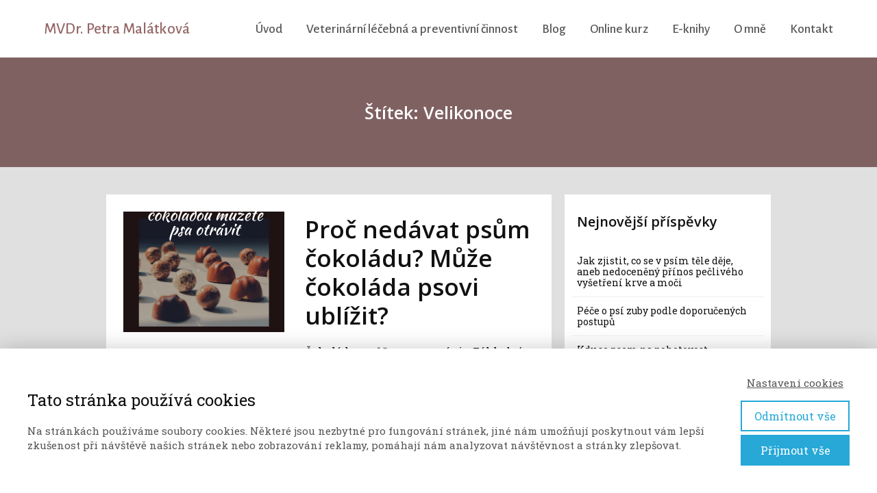

--- FILE ---
content_type: text/html; charset=UTF-8
request_url: https://petramalatkova.cz/tag/velikonoce/
body_size: 9821
content:
<!DOCTYPE html>
<html lang="cs">
	<head>
		<meta charset="UTF-8"/>
		<meta http-equiv="X-UA-Compatible" content="IE=edge"/>
		<meta name="viewport" content="width=device-width, initial-scale=1">
		<title>Velikonoce | MVDr. Petra Malátková</title>

		<meta name='robots' content='max-image-preview:large' />
<link rel='dns-prefetch' href='//s.w.org' />
<link rel="alternate" type="application/rss+xml" title="MVDr. Petra Malátková &raquo; RSS pro štítek Velikonoce" href="https://petramalatkova.cz/tag/velikonoce/feed/" />
<script type="text/javascript">
window._wpemojiSettings = {"baseUrl":"https:\/\/s.w.org\/images\/core\/emoji\/14.0.0\/72x72\/","ext":".png","svgUrl":"https:\/\/s.w.org\/images\/core\/emoji\/14.0.0\/svg\/","svgExt":".svg","source":{"concatemoji":"https:\/\/petramalatkova.cz\/wp-includes\/js\/wp-emoji-release.min.js?ver=6.0.11"}};
/*! This file is auto-generated */
!function(e,a,t){var n,r,o,i=a.createElement("canvas"),p=i.getContext&&i.getContext("2d");function s(e,t){var a=String.fromCharCode,e=(p.clearRect(0,0,i.width,i.height),p.fillText(a.apply(this,e),0,0),i.toDataURL());return p.clearRect(0,0,i.width,i.height),p.fillText(a.apply(this,t),0,0),e===i.toDataURL()}function c(e){var t=a.createElement("script");t.src=e,t.defer=t.type="text/javascript",a.getElementsByTagName("head")[0].appendChild(t)}for(o=Array("flag","emoji"),t.supports={everything:!0,everythingExceptFlag:!0},r=0;r<o.length;r++)t.supports[o[r]]=function(e){if(!p||!p.fillText)return!1;switch(p.textBaseline="top",p.font="600 32px Arial",e){case"flag":return s([127987,65039,8205,9895,65039],[127987,65039,8203,9895,65039])?!1:!s([55356,56826,55356,56819],[55356,56826,8203,55356,56819])&&!s([55356,57332,56128,56423,56128,56418,56128,56421,56128,56430,56128,56423,56128,56447],[55356,57332,8203,56128,56423,8203,56128,56418,8203,56128,56421,8203,56128,56430,8203,56128,56423,8203,56128,56447]);case"emoji":return!s([129777,127995,8205,129778,127999],[129777,127995,8203,129778,127999])}return!1}(o[r]),t.supports.everything=t.supports.everything&&t.supports[o[r]],"flag"!==o[r]&&(t.supports.everythingExceptFlag=t.supports.everythingExceptFlag&&t.supports[o[r]]);t.supports.everythingExceptFlag=t.supports.everythingExceptFlag&&!t.supports.flag,t.DOMReady=!1,t.readyCallback=function(){t.DOMReady=!0},t.supports.everything||(n=function(){t.readyCallback()},a.addEventListener?(a.addEventListener("DOMContentLoaded",n,!1),e.addEventListener("load",n,!1)):(e.attachEvent("onload",n),a.attachEvent("onreadystatechange",function(){"complete"===a.readyState&&t.readyCallback()})),(e=t.source||{}).concatemoji?c(e.concatemoji):e.wpemoji&&e.twemoji&&(c(e.twemoji),c(e.wpemoji)))}(window,document,window._wpemojiSettings);
</script>
<style type="text/css">
img.wp-smiley,
img.emoji {
	display: inline !important;
	border: none !important;
	box-shadow: none !important;
	height: 1em !important;
	width: 1em !important;
	margin: 0 0.07em !important;
	vertical-align: -0.1em !important;
	background: none !important;
	padding: 0 !important;
}
</style>
	<link rel='stylesheet' id='wp-block-library-css'  href='https://petramalatkova.cz/wp-includes/css/dist/block-library/style.min.css?ver=6.0.11' type='text/css' media='all' />
<style id='global-styles-inline-css' type='text/css'>
body{--wp--preset--color--black: #000000;--wp--preset--color--cyan-bluish-gray: #abb8c3;--wp--preset--color--white: #ffffff;--wp--preset--color--pale-pink: #f78da7;--wp--preset--color--vivid-red: #cf2e2e;--wp--preset--color--luminous-vivid-orange: #ff6900;--wp--preset--color--luminous-vivid-amber: #fcb900;--wp--preset--color--light-green-cyan: #7bdcb5;--wp--preset--color--vivid-green-cyan: #00d084;--wp--preset--color--pale-cyan-blue: #8ed1fc;--wp--preset--color--vivid-cyan-blue: #0693e3;--wp--preset--color--vivid-purple: #9b51e0;--wp--preset--gradient--vivid-cyan-blue-to-vivid-purple: linear-gradient(135deg,rgba(6,147,227,1) 0%,rgb(155,81,224) 100%);--wp--preset--gradient--light-green-cyan-to-vivid-green-cyan: linear-gradient(135deg,rgb(122,220,180) 0%,rgb(0,208,130) 100%);--wp--preset--gradient--luminous-vivid-amber-to-luminous-vivid-orange: linear-gradient(135deg,rgba(252,185,0,1) 0%,rgba(255,105,0,1) 100%);--wp--preset--gradient--luminous-vivid-orange-to-vivid-red: linear-gradient(135deg,rgba(255,105,0,1) 0%,rgb(207,46,46) 100%);--wp--preset--gradient--very-light-gray-to-cyan-bluish-gray: linear-gradient(135deg,rgb(238,238,238) 0%,rgb(169,184,195) 100%);--wp--preset--gradient--cool-to-warm-spectrum: linear-gradient(135deg,rgb(74,234,220) 0%,rgb(151,120,209) 20%,rgb(207,42,186) 40%,rgb(238,44,130) 60%,rgb(251,105,98) 80%,rgb(254,248,76) 100%);--wp--preset--gradient--blush-light-purple: linear-gradient(135deg,rgb(255,206,236) 0%,rgb(152,150,240) 100%);--wp--preset--gradient--blush-bordeaux: linear-gradient(135deg,rgb(254,205,165) 0%,rgb(254,45,45) 50%,rgb(107,0,62) 100%);--wp--preset--gradient--luminous-dusk: linear-gradient(135deg,rgb(255,203,112) 0%,rgb(199,81,192) 50%,rgb(65,88,208) 100%);--wp--preset--gradient--pale-ocean: linear-gradient(135deg,rgb(255,245,203) 0%,rgb(182,227,212) 50%,rgb(51,167,181) 100%);--wp--preset--gradient--electric-grass: linear-gradient(135deg,rgb(202,248,128) 0%,rgb(113,206,126) 100%);--wp--preset--gradient--midnight: linear-gradient(135deg,rgb(2,3,129) 0%,rgb(40,116,252) 100%);--wp--preset--duotone--dark-grayscale: url('#wp-duotone-dark-grayscale');--wp--preset--duotone--grayscale: url('#wp-duotone-grayscale');--wp--preset--duotone--purple-yellow: url('#wp-duotone-purple-yellow');--wp--preset--duotone--blue-red: url('#wp-duotone-blue-red');--wp--preset--duotone--midnight: url('#wp-duotone-midnight');--wp--preset--duotone--magenta-yellow: url('#wp-duotone-magenta-yellow');--wp--preset--duotone--purple-green: url('#wp-duotone-purple-green');--wp--preset--duotone--blue-orange: url('#wp-duotone-blue-orange');--wp--preset--font-size--small: 13px;--wp--preset--font-size--medium: 20px;--wp--preset--font-size--large: 36px;--wp--preset--font-size--x-large: 42px;}.has-black-color{color: var(--wp--preset--color--black) !important;}.has-cyan-bluish-gray-color{color: var(--wp--preset--color--cyan-bluish-gray) !important;}.has-white-color{color: var(--wp--preset--color--white) !important;}.has-pale-pink-color{color: var(--wp--preset--color--pale-pink) !important;}.has-vivid-red-color{color: var(--wp--preset--color--vivid-red) !important;}.has-luminous-vivid-orange-color{color: var(--wp--preset--color--luminous-vivid-orange) !important;}.has-luminous-vivid-amber-color{color: var(--wp--preset--color--luminous-vivid-amber) !important;}.has-light-green-cyan-color{color: var(--wp--preset--color--light-green-cyan) !important;}.has-vivid-green-cyan-color{color: var(--wp--preset--color--vivid-green-cyan) !important;}.has-pale-cyan-blue-color{color: var(--wp--preset--color--pale-cyan-blue) !important;}.has-vivid-cyan-blue-color{color: var(--wp--preset--color--vivid-cyan-blue) !important;}.has-vivid-purple-color{color: var(--wp--preset--color--vivid-purple) !important;}.has-black-background-color{background-color: var(--wp--preset--color--black) !important;}.has-cyan-bluish-gray-background-color{background-color: var(--wp--preset--color--cyan-bluish-gray) !important;}.has-white-background-color{background-color: var(--wp--preset--color--white) !important;}.has-pale-pink-background-color{background-color: var(--wp--preset--color--pale-pink) !important;}.has-vivid-red-background-color{background-color: var(--wp--preset--color--vivid-red) !important;}.has-luminous-vivid-orange-background-color{background-color: var(--wp--preset--color--luminous-vivid-orange) !important;}.has-luminous-vivid-amber-background-color{background-color: var(--wp--preset--color--luminous-vivid-amber) !important;}.has-light-green-cyan-background-color{background-color: var(--wp--preset--color--light-green-cyan) !important;}.has-vivid-green-cyan-background-color{background-color: var(--wp--preset--color--vivid-green-cyan) !important;}.has-pale-cyan-blue-background-color{background-color: var(--wp--preset--color--pale-cyan-blue) !important;}.has-vivid-cyan-blue-background-color{background-color: var(--wp--preset--color--vivid-cyan-blue) !important;}.has-vivid-purple-background-color{background-color: var(--wp--preset--color--vivid-purple) !important;}.has-black-border-color{border-color: var(--wp--preset--color--black) !important;}.has-cyan-bluish-gray-border-color{border-color: var(--wp--preset--color--cyan-bluish-gray) !important;}.has-white-border-color{border-color: var(--wp--preset--color--white) !important;}.has-pale-pink-border-color{border-color: var(--wp--preset--color--pale-pink) !important;}.has-vivid-red-border-color{border-color: var(--wp--preset--color--vivid-red) !important;}.has-luminous-vivid-orange-border-color{border-color: var(--wp--preset--color--luminous-vivid-orange) !important;}.has-luminous-vivid-amber-border-color{border-color: var(--wp--preset--color--luminous-vivid-amber) !important;}.has-light-green-cyan-border-color{border-color: var(--wp--preset--color--light-green-cyan) !important;}.has-vivid-green-cyan-border-color{border-color: var(--wp--preset--color--vivid-green-cyan) !important;}.has-pale-cyan-blue-border-color{border-color: var(--wp--preset--color--pale-cyan-blue) !important;}.has-vivid-cyan-blue-border-color{border-color: var(--wp--preset--color--vivid-cyan-blue) !important;}.has-vivid-purple-border-color{border-color: var(--wp--preset--color--vivid-purple) !important;}.has-vivid-cyan-blue-to-vivid-purple-gradient-background{background: var(--wp--preset--gradient--vivid-cyan-blue-to-vivid-purple) !important;}.has-light-green-cyan-to-vivid-green-cyan-gradient-background{background: var(--wp--preset--gradient--light-green-cyan-to-vivid-green-cyan) !important;}.has-luminous-vivid-amber-to-luminous-vivid-orange-gradient-background{background: var(--wp--preset--gradient--luminous-vivid-amber-to-luminous-vivid-orange) !important;}.has-luminous-vivid-orange-to-vivid-red-gradient-background{background: var(--wp--preset--gradient--luminous-vivid-orange-to-vivid-red) !important;}.has-very-light-gray-to-cyan-bluish-gray-gradient-background{background: var(--wp--preset--gradient--very-light-gray-to-cyan-bluish-gray) !important;}.has-cool-to-warm-spectrum-gradient-background{background: var(--wp--preset--gradient--cool-to-warm-spectrum) !important;}.has-blush-light-purple-gradient-background{background: var(--wp--preset--gradient--blush-light-purple) !important;}.has-blush-bordeaux-gradient-background{background: var(--wp--preset--gradient--blush-bordeaux) !important;}.has-luminous-dusk-gradient-background{background: var(--wp--preset--gradient--luminous-dusk) !important;}.has-pale-ocean-gradient-background{background: var(--wp--preset--gradient--pale-ocean) !important;}.has-electric-grass-gradient-background{background: var(--wp--preset--gradient--electric-grass) !important;}.has-midnight-gradient-background{background: var(--wp--preset--gradient--midnight) !important;}.has-small-font-size{font-size: var(--wp--preset--font-size--small) !important;}.has-medium-font-size{font-size: var(--wp--preset--font-size--medium) !important;}.has-large-font-size{font-size: var(--wp--preset--font-size--large) !important;}.has-x-large-font-size{font-size: var(--wp--preset--font-size--x-large) !important;}
</style>
<link rel='stylesheet' id='mioweb_content_css-css'  href='https://petramalatkova.cz/wp-content/themes/mioweb3/modules/mioweb/css/content.css?ver=1663576166' type='text/css' media='all' />
<link rel='stylesheet' id='member_content_css-css'  href='https://petramalatkova.cz/wp-content/themes/mioweb3/modules/member/css/content.css?ver=1663576166' type='text/css' media='all' />
<link rel='stylesheet' id='blog_content_css-css'  href='https://petramalatkova.cz/wp-content/themes/mioweb3/modules/blog/templates/blog1/style1.css?ver=1663576166' type='text/css' media='all' />
<link rel='stylesheet' id='ve_lightbox_style-css'  href='https://petramalatkova.cz/wp-content/themes/mioweb3/modules/visualeditor/includes/lightbox/lightbox.css?ver=1663576166' type='text/css' media='all' />
<link rel='stylesheet' id='ve-content-style-css'  href='https://petramalatkova.cz/wp-content/themes/mioweb3/style.css?ver=1663576166' type='text/css' media='all' />
<script type='text/javascript' src='https://petramalatkova.cz/wp-includes/js/jquery/jquery.min.js?ver=3.6.0' id='jquery-core-js'></script>
<script type='text/javascript' src='https://petramalatkova.cz/wp-includes/js/jquery/jquery-migrate.min.js?ver=3.3.2' id='jquery-migrate-js'></script>
<script type='text/javascript' id='ve-front-script-js-extra'>
/* <![CDATA[ */
var front_texts = {"required":"Mus\u00edte vyplnit v\u0161echny povinn\u00e9 \u00fadaje.","wrongemail":"Emailov\u00e1 adresa nen\u00ed platn\u00e1. Zkontrolujte pros\u00edm zda je vypln\u011bna spr\u00e1vn\u011b.","wrongnumber":"Zadejte pros\u00edm platn\u00e9 \u010d\u00edslo.","nosended":"Zpr\u00e1va se nepoda\u0159ila z nezn\u00e1m\u00e9ho d\u016fvodu odeslat."};
/* ]]> */
</script>
<script type='text/javascript' src='https://petramalatkova.cz/wp-content/themes/mioweb3/modules/visualeditor/js/front.js?ver=1663576166' id='ve-front-script-js'></script>
<script type='text/javascript' id='member_front_script-js-extra'>
/* <![CDATA[ */
var mem_front_texts = {"reg_nosended":"Registrace se z nezn\u00e1meho d\u016fvodu nezda\u0159ila."};
/* ]]> */
</script>
<script type='text/javascript' src='https://petramalatkova.cz/wp-content/themes/mioweb3/modules/member/js/front.js?ver=1663576166' id='member_front_script-js'></script>
<link rel="https://api.w.org/" href="https://petramalatkova.cz/wp-json/" /><link rel="alternate" type="application/json" href="https://petramalatkova.cz/wp-json/wp/v2/tags/46" /><link rel="EditURI" type="application/rsd+xml" title="RSD" href="https://petramalatkova.cz/xmlrpc.php?rsd" />
<link rel="icon" type="image/png" href="https://petramalatkova.cz/wp-content/uploads/2016/08/Untitled-design.png"><link rel="apple-touch-icon" href="https://petramalatkova.cz/wp-content/uploads/2016/08/Untitled-design.png"><meta property="og:title" content="Velikonoce  "/><meta property="og:url" content="https://petramalatkova.cz/tag/velikonoce/"/><meta property="og:site_name" content="MVDr. Petra Malátková"/><meta property="og:locale" content="cs_CZ"/><link rel="canonical" href="https://petramalatkova.cz/tag/velikonoce/"/><script type="text/javascript">
		var ajaxurl = "/wp-admin/admin-ajax.php";
		var locale = "cs_CZ";
		var template_directory_uri = "https://petramalatkova.cz/wp-content/themes/mioweb3";
		</script><link id="mw_gf_Alegreya_Sans" href="https://fonts.googleapis.com/css?family=Alegreya+Sans:500&subset=latin,latin-ext" rel="stylesheet" type="text/css"><link id="mw_gf_Roboto_Slab" href="https://fonts.googleapis.com/css?family=Roboto+Slab:400,700&subset=latin,latin-ext" rel="stylesheet" type="text/css"><link id="mw_gf_Open_Sans" href="https://fonts.googleapis.com/css?family=Open+Sans:600&subset=latin,latin-ext" rel="stylesheet" type="text/css"><style>#header{background: rgba(255, 255, 255, 1);border-bottom: px solid #eeeeee;}#header .header_background_container{}#site_title{font-size: 23px;font-family: 'Alegreya Sans';color: #966868;font-weight: 500;}#site_title img{max-width:120px;}.mw_header .menu > li > a{font-size: 19px;font-family: 'Alegreya Sans';font-weight: 500;}.header_icons li svg{fill:#575757;}.header_nav_container nav .menu > li > a{color:#575757;}.menu_style_h3 .menu > li:after, .menu_style_h4 .menu > li:after{color:#575757;}#mobile_nav{color:#575757;}#mobile_nav svg{fill:#575757;}.mw_to_cart svg{fill:#575757;}.header_nav_container .sub-menu{background-color:#575757;}.menu_style_h6 .menu,.menu_style_h7 .header_nav_fullwidth_container,.menu_style_h6 #mobile_nav,.menu_style_h7 #mobile_nav{background-color:#121212;}.header_icons li:hover svg{fill:#966868;}.mw_to_cart:hover svg{fill:#966868;}.menu_style_h1 .menu > li.current-menu-item a, .menu_style_h1 .menu > li.current-page-ancestor > a, .menu_style_h3 .menu > li.current-menu-item a, .menu_style_h3 .menu > li.current-page-ancestor > a, .menu_style_h4 .menu > li.current-menu-item a, .menu_style_h4 .menu > li.current-page-ancestor > a, .menu_style_h8 .menu > li.current-menu-item a, .menu_style_h9 .menu > li.current-menu-item a, .menu_style_h1 .menu > li:hover > a, .menu_style_h3 .menu > li:hover > a, .menu_style_h4 .menu > li:hover > a, .menu_style_h8 .menu > li:hover > a, .menu_style_h9 .menu > li:hover > a{color:#966868;}.menu_style_h2 li span{background-color:#966868;}#mobile_nav:hover{color:#966868;}#mobile_nav:hover svg{fill:#966868;}.menu_style_h5 .menu > li:hover > a, .menu_style_h5 .menu > li.current-menu-item > a, .menu_style_h5 .menu > li.current-page-ancestor > a, .menu_style_h5 .menu > li.current_page_parent > a, .menu_style_h5 .menu > li:hover > a:before{background-color:#966868;}.menu_style_h5 .sub-menu{background-color:#966868;}.menu_style_h6 .menu > li:hover > a, .menu_style_h6 .menu > li.current-menu-item > a, .menu_style_h6 .menu > li.current-page-ancestor > a, .menu_style_h6 .menu > li.current_page_parent > a, .menu_style_h7 .menu > li:hover > a, .menu_style_h7 .menu > li.current-menu-item > a, .menu_style_h7 .menu > li.current-page-ancestor > a, .menu_style_h7 .menu > li.current_page_parent > a{background-color:#966868;}.menu_style_h6 .sub-menu, .menu_style_h7 .sub-menu{background-color:#966868;}#header_in{padding-top:20px;padding-bottom:20px;}body:not(.page_with_transparent_header) .row_height_full{min-height:calc(100vh - 92px);}.page_with_transparent_header .visual_content_main:not(.mw_transparent_header_padding) > .row:first-child .row_fix_width, .page_with_transparent_header .visual_content_main:not(.mw_transparent_header_padding) .mw_page_builder_content > .row:nth-child(2) .row_fix_width{padding-top:72px;}.page_with_transparent_header .visual_content_main:not(.mw_transparent_header_padding) > .row:first-child .miocarousel .row_fix_width, .page_with_transparent_header .visual_content_main:not(.mw_transparent_header_padding) .mw_page_builder_content > .row:nth-child(2) .miocarousel .row_fix_width{padding-top:102px;}.page_with_transparent_header #wrapper > .empty_content, .page_with_transparent_header .mw_transparent_header_padding{padding-top:92px;}#header_in.fix_width, div.ve-header-type2 .header_nav_container{max-width:1200px;}#footer .footer_end{font-size: 13px;color: #7a7a7a;}#footer-in, footer .row_fix_width{max-width:1200px;}.ve_content_button_style_basic{font-family: 'Alegreya Sans';font-weight: 500;color:#783232;-moz-border-radius: 8px;-webkit-border-radius: 8px;-khtml-border-radius: 8px;border-radius: 8px;border-color:#783232;padding: calc(0.8em - 2px) 1.1em calc(0.8em - 2px) 1.1em;}.ve_content_button_style_basic .ve_button_subtext{}.ve_content_button_style_inverse{color:#ffffff;-moz-border-radius: 8px;-webkit-border-radius: 8px;-khtml-border-radius: 8px;border-radius: 8px;border-color:#ffffff;padding: calc(1.1em - 2px) 1.8em calc(1.1em - 2px) 1.8em;}.ve_content_button_style_inverse .ve_button_subtext{}.ve_content_button_style_inverse:hover{color:#ffffff;background: rgba(235, 30, 71, 1);border-color:#eb1e47;}.ve_content_button_style_1{font-family: 'Alegreya Sans';font-weight: 500;color:#2b7556;-moz-border-radius: 8px;-webkit-border-radius: 8px;-khtml-border-radius: 8px;border-radius: 8px;border-color:#2b7556;padding: calc(1em - 2px) 1.2em calc(1em - 2px) 1.2em;}.ve_content_button_style_1 .ve_button_subtext{}#blog_top_panel{background: linear-gradient(to bottom, #806161 0%, #806161 100%) no-repeat border-box;}#blog_top_panel h1{font-size: 25px;color: #ffffff;}#blog_top_panel .blog_top_panel_text, #blog_top_panel .blog_top_panel_subtext, #blog_top_panel .blog_top_author_title small, #blog_top_panel .blog_top_author_desc{color: #ffffff;}#blog-sidebar .widgettitle{font-size: 20px;}.article h2 a{font-size: 35px;}.entry_content{}.article_body .excerpt{}.article .article_button_more{background-color:#209bce;}.article .article_button_more:hover{background-color:#1a7ca5;}body{background-color:#e0e0e0;font-size: 16px;font-family: 'Roboto Slab';color: #111111;font-weight: 400;}.row_text_auto.light_color{color:#111111;}.row_text_default{color:#111111;}.row .light_color{color:#111111;}.row .text_default{color:#111111;}a{color:#783232;}.row_text_auto.light_color a:not(.ve_content_button){color:#783232;}.row_text_default a:not(.ve_content_button){color:#783232;}.row .ve_content_block.text_default a:not(.ve_content_button){color:#783232;}a:not(.ve_content_button):hover{color:#783232;}.row_text_auto.light_color a:not(.ve_content_button):hover{color:#783232;}.row_text_default a:not(.ve_content_button):hover{color:#783232;}.row .ve_content_block.text_default a:not(.ve_content_button):hover{color:#783232;}.row_text_auto.dark_color{color:#ffffff;}.row_text_invers{color:#ffffff;}.row .text_invers{color:#ffffff;}.row .dark_color:not(.text_default){color:#ffffff;}.blog_entry_content .dark_color:not(.text_default){color:#ffffff;}.row_text_auto.dark_color a:not(.ve_content_button){color:#ffffff;}.row .dark_color:not(.text_default) a:not(.ve_content_button){color:#ffffff;}.row_text_invers a:not(.ve_content_button){color:#ffffff;}.row .ve_content_block.text_invers a:not(.ve_content_button){color:#ffffff;}.row .light_color a:not(.ve_content_button){color:#783232;}.row .light_color a:not(.ve_content_button):hover{color:#783232;}.title_element_container,.mw_element_items_style_4 .mw_element_item:not(.dark_color) .title_element_container,.mw_element_items_style_7 .mw_element_item:not(.dark_color) .title_element_container,.in_features_element_4 .mw_feature:not(.dark_color) .title_element_container,.in_element_image_text_2 .el_it_text:not(.dark_color) .title_element_container,.in_element_image_text_3 .el_it_text:not(.dark_color) .title_element_container,.entry_content h1,.entry_content h2,.entry_content h3,.entry_content h4,.entry_content h5,.entry_content h6{font-family:Open Sans;font-weight:600;line-height:1.2;}.subtitle_element_container,.mw_element_items_style_4 .mw_element_item:not(.dark_color) .subtitle_element_container,.mw_element_items_style_7 .mw_element_item:not(.dark_color) .subtitle_element_container,.in_features_element_4 .mw_feature:not(.dark_color) .subtitle_element_container,.in_element_image_text_2 .el_it_text:not(.dark_color) .subtitle_element_container,.in_element_image_text_3 .el_it_text:not(.dark_color) .subtitle_element_container{font-family:Open Sans;font-weight:600;}.entry_content h1{font-size: 30px;}.entry_content h2{font-size: 23px;}.entry_content h3{font-size: 18px;}.entry_content h4{font-size: 14px;}.entry_content h5{font-size: 14px;}.entry_content h6{font-size: 14px;}.row_fix_width,.fix_width,.fixed_width_content .visual_content_main,.row_fixed,.fixed_width_page .visual_content_main,.fixed_width_page header,.fixed_width_page footer,.fixed_narrow_width_page #wrapper,.ve-header-type2 .header_nav_container{max-width:1200px;}.body_background_container{}</style><!-- Facebook Pixel Code -->
<script>
!function(f,b,e,v,n,t,s){if(f.fbq)return;n=f.fbq=function(){n.callMethod?
n.callMethod.apply(n,arguments):n.queue.push(arguments)};if(!f._fbq)f._fbq=n;
n.push=n;n.loaded=!0;n.version='2.0';n.queue=[];t=b.createElement(e);t.async=!0;
t.src=v;s=b.getElementsByTagName(e)[0];s.parentNode.insertBefore(t,s)}(window,
document,'script','https://connect.facebook.net/en_US/fbevents.js');
fbq('init', '904073986396430');
fbq('track', 'PageView');
</script>
<noscript><img height="1" width="1" style="display:none"
src="https://www.facebook.com/tr?id=904073986396430&ev=PageView&noscript=1"
/></noscript>
<!-- DO NOT MODIFY -->
<!-- End Facebook Pixel Code -->
	</head>
<body data-rsssl=1 class="archive tag tag-velikonoce tag-46 ve_list_style1 desktop_view blog-structure-sidebar-right blog-appearance-style1 blog-posts-list-style-2 blog-single-style-3">
<div id="wrapper">
<header><div id="header" class="mw_header ve-header-type1 menu_style_h1 menu_active_color_dark menu_submenu_bg_dark header_menu_align_right"><div class="header_background_container background_container "><div class="background_overlay"></div></div><div id="header_in" class="fix_width">		<a href="https://petramalatkova.cz/blog/" id="site_title" title="MVDr. Petra Malátková">
		MVDr. Petra Malátková		</a>
		
		<a href="#" id="mobile_nav">
			<div class="mobile_nav_inner">
				<span>MENU</span>
				<svg role="img">
					<use xlink:href="https://petramalatkova.cz/wp-content/themes/mioweb3/modules/visualeditor/images/ui_icons/symbol-defs.svg#icon-menu"></use>
				</svg>
			</div>
		</a>
		<div class="header_nav_container">
			<nav>
				<div id="mobile_nav_close">
					<svg role="img">
						<use xlink:href="https://petramalatkova.cz/wp-content/themes/mioweb3/modules/visualeditor/images/ui_icons/symbol-defs.svg#icon-x"></use>
					</svg>
				</div>
			<div class="menu-horni-menu-container"><ul id="menu-horni-menu" class="menu"><li id="menu-item-4549" class="menu-item menu-item-type-post_type menu-item-object-page menu-item-home menu-item-4549"><a href="https://petramalatkova.cz/">Úvod</a><span></span></li>
<li id="menu-item-5270" class="menu-item menu-item-type-post_type menu-item-object-page menu-item-5270"><a href="https://petramalatkova.cz/veterinarni-preventivni-cinnost-u-vas-doma/">Veterinární léčebná a&nbsp;preventivní činnost</a><span></span></li>
<li id="menu-item-4642" class="menu-item menu-item-type-post_type menu-item-object-page current_page_parent menu-item-4642"><a href="https://petramalatkova.cz/blog/">Blog</a><span></span></li>
<li id="menu-item-4551" class="menu-item menu-item-type-custom menu-item-object-custom menu-item-4551"><a target="_blank" rel="noopener" href="http://skolapeceopsa.cz/">Online kurz</a><span></span></li>
<li id="menu-item-4614" class="menu-item menu-item-type-post_type menu-item-object-page menu-item-4614"><a href="https://petramalatkova.cz/eknihy/">E-knihy</a><span></span></li>
<li id="menu-item-4630" class="menu-item menu-item-type-post_type menu-item-object-page menu-item-4630"><a href="https://petramalatkova.cz/o-mne/">O mně</a><span></span></li>
<li id="menu-item-4554" class="menu-item menu-item-type-post_type menu-item-object-page menu-item-4554"><a href="https://petramalatkova.cz/kontakt/">Kontakt</a><span></span></li>
</ul></div>			</nav>

			</div></div></div></header><div id="blog_top_panel" class="">
	<div id="blog_top_panel_container">
		<h1 class="title_element_container">Štítek: Velikonoce</h1>
	</div>
</div>
<div id="blog-container" class="mw_transparent_header_padding">
	<div id="blog-content">
				<script>
jQuery(document).ready(function($) {
	var height=0;
	var a;
	$('.same_height_blog_row').each(function(){
		$('.article', this).each(function(){
			if($(this).height()>height) height=$(this).height();
		});

		$('.article', this).each(function(){
			a=$(this).find('.article_body');
			a.height(a.height()+(height-$(this).height()));
		});
		height=0;
	});
});

</script><div class="blog_articles_container"><div id="article_3149" class="article   article_type_2"><a href="https://petramalatkova.cz/nedavejte-psum-cokoladu-jinak-budete-mit-velikonoce-pod-psa/" class="thumb "><div class="mw_image_ratio mw_image_ratio_43"><img width="940" height="788" src="https://petramalatkova.cz/wp-content/uploads/2017/04/Čokoládou-můžete-psa-otrávit..png" class="attachment-mio_columns_c1 size-mio_columns_c1 wp-post-image" alt="" srcset="https://petramalatkova.cz/wp-content/uploads/2017/04/Čokoládou-můžete-psa-otrávit..png 940w, https://petramalatkova.cz/wp-content/uploads/2017/04/Čokoládou-můžete-psa-otrávit.-300x251.png 300w, https://petramalatkova.cz/wp-content/uploads/2017/04/Čokoládou-můžete-psa-otrávit.-461x386.png 461w, https://petramalatkova.cz/wp-content/uploads/2017/04/Čokoládou-můžete-psa-otrávit.-297x249.png 297w, https://petramalatkova.cz/wp-content/uploads/2017/04/Čokoládou-můžete-psa-otrávit.-213x179.png 213w, https://petramalatkova.cz/wp-content/uploads/2017/04/Čokoládou-můžete-psa-otrávit.-171x143.png 171w, https://petramalatkova.cz/wp-content/uploads/2017/04/Čokoládou-můžete-psa-otrávit.-680x570.png 680w" sizes="(max-width: 940px) 100vw, 940px" /></div></a><div class="article_body">
            <h2><a class="title_element_container" href="https://petramalatkova.cz/nedavejte-psum-cokoladu-jinak-budete-mit-velikonoce-pod-psa/" rel="bookmark" title="Proč nedávat psům čokoládu? Může čokoláda psovi ublížit?">Proč nedávat psům čokoládu? Může čokoláda psovi ublížit?</a></h2>
            <p class="excerpt">Čokoládou můžete psa otrávit. Základní 2 pravidla proto zní. Nedávejte ji jako pamlsek a&nbsp;odměnu. Nenechávejte ji v&nbsp;dosahu a&nbsp;dohledu psa. Co je na&nbsp;čokoládě pro psy JEDOVATÉ? Látka, která je v&nbsp; čokoládě pro psy nebezpečná se jmenuje THEOBROMIN. Množství theobrominu závisí na&nbsp;druhu čokolády. &nbsp; Psi na&nbsp;rozdíl od lidí metabolizují theobromin pomaleji a&nbsp;ten se v&nbsp;jejich organismu hromadí. Co rozhoduje o&nbsp;tom,...</p>			<div class="fb-share-button" data-href="https://petramalatkova.cz/nedavejte-psum-cokoladu-jinak-budete-mit-velikonoce-pod-psa/"
				 data-layout="button_count"></div>
			</div><div class="cms_clear"></div><div class="article_meta"><a class="user" href="https://petramalatkova.cz/author/admin/"><svg role="img" ><use xlink:href="https://petramalatkova.cz/wp-content/themes/mioweb3/modules/blog/templates/blog1/images/icons.svg#mwbi-user"></use></svg>Petra Malátková</a><span class="visitors"><svg role="img" ><use xlink:href="https://petramalatkova.cz/wp-content/themes/mioweb3/modules/blog/templates/blog1/images/icons.svg#mwbi-visitors"></use></svg>11704x</span><a class="comments" href="https://petramalatkova.cz/nedavejte-psum-cokoladu-jinak-budete-mit-velikonoce-pod-psa/#respond"><svg role="img" ><use xlink:href="https://petramalatkova.cz/wp-content/themes/mioweb3/modules/blog/templates/blog1/images/icons.svg#mwbi-comments"></use></svg>0 <span>Komentářů</span></a><div class="cms_clear"></div>
    </div></div></div>		<div class="cms_clear"></div>

	</div>

		<div id="blog-sidebar">
				<ul>
		
		<li id="recent-posts-2" class="widget widget_recent_entries">
		<div class="title_element_container widgettitle">Nejnovější příspěvky</div>
		<ul>
											<li>
					<a href="https://petramalatkova.cz/jak-zjistit-co-se-v-psim-tele-deje-aneb-nedoceneny-prinos-pecliveho-vysetreni-krve-a-moci/">Jak zjistit, co se v&nbsp;psím těle děje, aneb nedoceněný přínos pečlivého vyšetření krve a&nbsp;moči</a>
									</li>
											<li>
					<a href="https://petramalatkova.cz/pece-o-psi-zuby-podle-doporucenych-postupu/">Péče o&nbsp;psí zuby podle doporučených postupů</a>
									</li>
											<li>
					<a href="https://petramalatkova.cz/kdy-se-psem-na-pohotovost/">Kdy se psem na&nbsp;pohotovost</a>
									</li>
											<li>
					<a href="https://petramalatkova.cz/pandemie-covid-19/">Pandemie COVID-19</a>
									</li>
											<li>
					<a href="https://petramalatkova.cz/bude-ockovani-meho-psa-proti-vztekline-platne-i-v-roce-2020/">Bude očkování mého psa proti vzteklině platné i&nbsp;v roce 2020?</a>
									</li>
					</ul>

		</li>
<li id="categories-2" class="widget widget_categories"><div class="title_element_container widgettitle">Rubriky</div>
			<ul>
					<li class="cat-item cat-item-47"><a href="https://petramalatkova.cz/category/cestovani-se-psem/">Cestování se psem</a>
</li>
	<li class="cat-item cat-item-24"><a href="https://petramalatkova.cz/category/jak-dobre-vybrat-psa/">Jak dobře vybrat psa</a>
</li>
	<li class="cat-item cat-item-9"><a href="https://petramalatkova.cz/category/v-ordinaci-u-veterinare/">Jdeme se psem a kočkou na veterinu</a>
</li>
	<li class="cat-item cat-item-25"><a href="https://petramalatkova.cz/category/nez-si-poridite-psa/">Než si pořídíte psa</a>
</li>
	<li class="cat-item cat-item-3"><a href="https://petramalatkova.cz/category/o-webu/">O webu</a>
</li>
	<li class="cat-item cat-item-4"><a href="https://petramalatkova.cz/category/ockovani/">Očkování</a>
</li>
	<li class="cat-item cat-item-8"><a href="https://petramalatkova.cz/category/prevence/">Prevence</a>
</li>
	<li class="cat-item cat-item-37"><a href="https://petramalatkova.cz/category/tajemne-psi-telo/">Tajemné psí tělo</a>
</li>
	<li class="cat-item cat-item-5"><a href="https://petramalatkova.cz/category/vnejsi-parazite/">Vnější parazité</a>
</li>
	<li class="cat-item cat-item-6"><a href="https://petramalatkova.cz/category/zaklady-veterinarni-pece/">Základy veterinární péče</a>
</li>
	<li class="cat-item cat-item-7"><a href="https://petramalatkova.cz/category/zivot-ohrozujici-stavy/">Život ohrožující stavy</a>
</li>
			</ul>

			</li>
<li id="text-2" class="widget widget_text">			<div class="textwidget"><div class="fb-page" data-href="https://www.facebook.com/pages/VETRady/815861001863271?fref=ts" data-small-header="false" data-adapt-container-width="true" data-hide-cover="false" data-show-facepile="true" data-show-posts="true"><div class="fb-xfbml-parse-ignore"><blockquote cite="https://www.facebook.com/pages/VETRady/815861001863271?fref=ts"><a href="https://www.facebook.com/pages/VETRady/815861001863271?fref=ts">VETRady</a></blockquote></div></div></div>
		</li>
			</ul>
		</div>

	<div class="cms_clear"></div>
</div>


<footer>
	<div id="footer"></div><div class="mw_cookie_management_container mw_cookie_bar_management_container mw_cookie_management_bg_light"><div class="mw_cookie_bar mw_cookie_bar_position_bottom"><div class="mw_cookie_bar_text"><div class="mw_cookie_bar_title mw_cookie_banner_title">Tato stránka používá cookies</div><p>Na stránkách používáme soubory cookies. Některé jsou nezbytné pro fungování stránek, jiné nám umožňují poskytnout vám lepší zkušenost při návštěvě našich stránek nebo zobrazování reklamy, pomáhají nám analyzovat návštěvnost a stránky zlepšovat.</p></div><div class="mw_cookie_bar_buttons"><a class="mw_cookie_bar_setting_link mw_cookie_open_setting" href="#">Nastavení cookies</a><a class="mw_cookie_button mw_cookie_button_secondary mw_cookie_deny_all_button" href="#">Odmítnout vše</a><a class="mw_cookie_button mw_cookie_button_primary mw_cookie_allow_all_button" href="#">Přijmout vše</a></div></div><div class="mw_cookie_setting_popup"><a href="#" class="mw_cookie_setting_popup_close mw_icon mw_icon_style_1"><i><svg role="img"><use xlink:href="https://petramalatkova.cz/wp-content/themes/mioweb3/modules/visualeditor/images/icons/content-icons.svg#icon-cross2"></use></svg></i></a><div class="mw_cookie_setting_text"><div class="mw_cookie_setting_title mw_cookie_banner_title">Souhlas s používáním cookies</div><p>Cookies jsou malé soubory, které se dočasně ukládají ve vašem počítači a pomáhají nám k lepší uživatelské zkušenosti na našich stránkách. Cookies používáme k personalizaci obsahu stránek a reklam, poskytování funkcí sociálních sítí a k analýze návštěvnosti. Informace o vašem používání našich stránek také sdílíme s našimi partnery v oblasti sociálních sítí, reklamy a analýzy, kteří je mohou kombinovat s dalšími informacemi, které jste jim poskytli nebo které shromáždili při vašem používání jejich služeb.<br />
<br />
Ze zákona můžeme na vašem zařízení ukládat pouze soubory cookie, které jsou nezbytně nutné pro provoz těchto stránek. Pro všechny ostatní typy souborů cookie potřebujeme vaše svolení. Budeme vděční, když nám ho poskytnete a pomůžete nám tak, naše stránky a služby zlepšovat. Svůj souhlas s používáním cookies na našem webu můžete samozřejmě kdykoliv změnit nebo odvolat.</p></div><div class="mw_cookie_setting_form"><div class="mw_cookie_setting_form_title mw_cookie_banner_title">Jednotlivé souhlasy</div><form><div class="mw_cookie_setting_form_item"><div class="mw_cookie_setting_form_item_head"><div class="mw_switch_container " ><label class="mw_switch"><input class="cms_nodisp" autocomplete="off" type="checkbox" name="necessary" checked="checked" disabled="disabled" value="1" /><span class="mw_switch_slider"></span></label><div class="mw_switch_label"><strong class="mw_cookie_banner_title">Nezbytné</strong> - aby stránky fungovaly, jak mají.</div></div><span class="mw_cookie_setting_arrow"></span></div><div class="mw_cookie_setting_form_item_text">Nezbytné soubory cookie pomáhají učinit webové stránky použitelnými tím, že umožňují základní funkce, jako je navigace na stránce a přístup k zabezpečeným oblastem webové stránky. Bez těchto souborů cookie nemůže web správně fungovat.</div></div><div class="mw_cookie_setting_form_item"><div class="mw_cookie_setting_form_item_head"><div class="mw_switch_container mw_cookie_setting_switch_preferences" ><label class="mw_switch"><input class="cms_nodisp" autocomplete="off" type="checkbox" name="preferences"   value="1" /><span class="mw_switch_slider"></span></label><div class="mw_switch_label"><strong class="mw_cookie_banner_title">Preferenční</strong> - abychom si pamatovali vaše preference.</div></div><span class="mw_cookie_setting_arrow"></span></div><div class="mw_cookie_setting_form_item_text">Preferenční cookies umožňují, aby si stránka pamatovala informace, které upravují, jak se stránka chová nebo vypadá. Např. vaše přihlášení, obsah košíku, zemi, ze které stránku navštěvujete.</div></div><div class="mw_cookie_setting_form_item"><div class="mw_cookie_setting_form_item_head"><div class="mw_switch_container mw_cookie_setting_switch_analytics" ><label class="mw_switch"><input class="cms_nodisp" autocomplete="off" type="checkbox" name="analytics"   value="1" /><span class="mw_switch_slider"></span></label><div class="mw_switch_label"><strong class="mw_cookie_banner_title">Statistické</strong> - abychom věděli, co na webu děláte a co zlepšit.</div></div><span class="mw_cookie_setting_arrow"></span></div><div class="mw_cookie_setting_form_item_text">Statistické cookies pomáhají provozovateli stránek pochopit, jak návštěvníci stránek stránku používají, aby mohl stránky optimalizovat a nabídnout jim lepší zkušenost. Veškerá data se sbírají anonymně a není možné je spojit s konkrétní osobou. </div></div><div class="mw_cookie_setting_form_item"><div class="mw_cookie_setting_form_item_head"><div class="mw_switch_container mw_cookie_setting_switch_marketing" ><label class="mw_switch"><input class="cms_nodisp" autocomplete="off" type="checkbox" name="marketing"   value="1" /><span class="mw_switch_slider"></span></label><div class="mw_switch_label"><strong class="mw_cookie_banner_title">Marketingové</strong> - abychom vám ukazovali pouze relevantní reklamu.</div></div><span class="mw_cookie_setting_arrow"></span></div><div class="mw_cookie_setting_form_item_text">Marketingové cookies se používají ke sledování pohybu návštěvníků napříč webovými stránkami s cílem zobrazovat jim pouze takovou reklamu, která je pro daného člověka relevantní a užitečná. Veškerá data se sbírají a používají anonymně a není možné je spojit s konkrétní osobou.</div></div></div><div class="mw_cookie_setting_buttons"><a class="mw_cookie_button mw_cookie_button_secondary mw_cookie_save_setting" href="#">Uložit nastavení</a><div class="mw_cookie_setting_buttons_left"><a class="mw_cookie_button mw_cookie_button_secondary mw_cookie_deny_all_button" href="#">Odmítnout vše</a><a class="mw_cookie_button mw_cookie_button_primary mw_cookie_allow_all_button" href="#">Přijmout vše</a></div></div></form></div></div><div class="body_background_container background_container "><div class="background_overlay"></div></div><style>.mw_cookie_button_secondary{color:#27a8d7 !important;border-color:#27a8d7;}.mw_cookie_button_primary, .mw_cookie_button_secondary:hover{background-color:#27a8d7;}.mw_cookie_allow_all_button:hover{box-shadow:0 0 2px #27a8d7;}</style><script type='text/javascript' src='https://petramalatkova.cz/wp-content/themes/mioweb3/modules/visualeditor/includes/lightbox/lightbox.js?ver=1663576166' id='ve_lightbox_script-js'></script>
<script type='text/javascript' src='https://petramalatkova.cz/wp-content/themes/mioweb3/modules/visualeditor/js/front_menu.js?ver=1663576166' id='front_menu-js'></script>
<script type='text/javascript' src='https://petramalatkova.cz/wp-content/themes/mioweb3/modules/visualeditor/js/svgxuse.min.js?ver=1' id='mw-svg-ie-use-js'></script>
</footer>
</div>  <!-- wrapper -->
</body>

</html>
